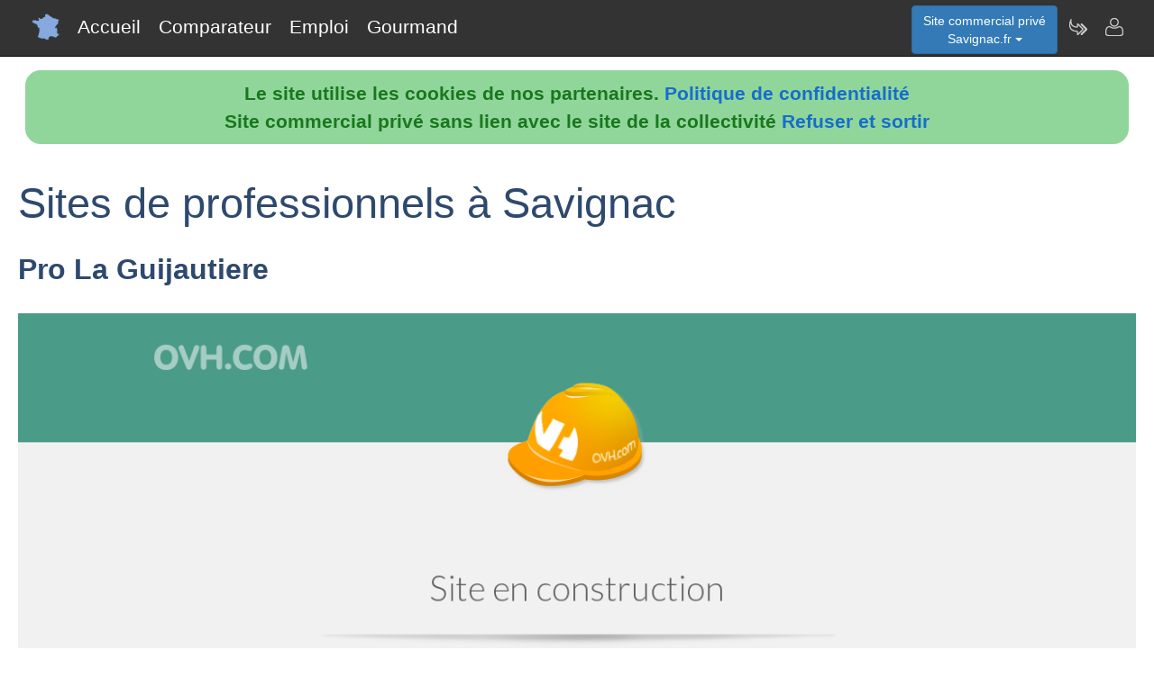

--- FILE ---
content_type: text/html; charset=utf-8
request_url: https://www.savignac.fr/nav-site-en-construction-desavignac
body_size: 3804
content:
<!DOCTYPE html>
<html lang="fr"><head>
<meta charset="UTF-8">
<meta http-equiv="X-UA-Compatible" content="IE=edge">
<title>Savignac.fr a trouv&eacute; le site Pro la guijautiere</title>
<meta name="description" content="Pr&eacute;senation du site et des services Site en construction">
<meta name="keywords" content="desavignac,site,services">
<meta name="viewport" content="width=device-width, initial-scale=1">
<meta name="robots" content="index, follow">
<meta name="author" content="Savignac.fr Claude Durant Author">
<link rel="apple-touch-icon" href="/assets/img/apple-touch-icon.png">
<link rel="shortcut icon" href="/assets/img/france.ico">
<link rel="stylesheet" href="/assets/css/bootstrap.css">
<link rel="stylesheet" href="/assets/css/styles_barre.css">
<link rel="stylesheet" href="/assets/css/styles_3col.css">
<link rel="stylesheet" href="assets/css/styles_kickoff.css">
<link rel="stylesheet" href="assets/css/video_assets.css">
<link rel="stylesheet" href="/assets/css/cookie.css">
<script src="https://code.jquery.com/jquery-3.5.1.min.js"></script><!--[if lt IE 9]>
<script src="/assets/js/html5.js"></script>
<script src="/assets/js/respond.min.js"></script>
<![endif]-->
</head>
<body>
<nav class="navbar navbar-fixed-top navbar-inverse">
<div class="navbar__inner">
<div class="navbar__logo">
<span class="hidden">savignac.fr</span>
</div>
<ul class="primary-nav"><li><a href="/">Accueil</a></li><li><a href="/nav-comparer">Comparateur</a></li><li><a href="/index.php#emploi">Emploi</a></li><li><a href="/nav-aop">Gourmand</a></li></ul><ul class="management-nav">
<li>		
<div class="dropdown">
<button class="btn btn-primary dropdown-toggle" id="menu1" type="button" data-toggle="dropdown">Site commercial priv&eacute;<br />Savignac.fr
<span class="caret"></span></button>
<ul class="dropdown-menu" role="menu" aria-labelledby="menu1"><li role="presentation"><a role="menuitem" tabindex="-1" href="nav-carburants">Prix des carburants</a></li><li role="presentation"><a role="menuitem" tabindex="-1" href="nav-agenda">Agenda touristique</a></li><li role="presentation"><a role="menuitem" tabindex="-1" href="nav-annuaire">Annuaire touristique</a></li><li role="presentation"><a role="menuitem" tabindex="-1" href="nav-itineraire">Itin&eacute;raires touristiques</a></li>	
<li role="presentation"><a role="menuitem" tabindex="-1" href="nav-geo">Cartes et cam&eacute;ras</a></li>
<li role="presentation"><a role="menuitem" tabindex="-1" href="nav-newsactus">Actualit&eacute;s</a></li>
<li role="presentation"><a role="menuitem" tabindex="-1" href="nav-meteo">Vigilance M&eacute;t&eacute;o</a></li>
<li role="presentation"><a role="menuitem" tabindex="-1" href="index.php#emploi">Offres d'emploi</a></li><li role="presentation"><a role="menuitem" tabindex="-1" href="index.php#scolaire">Administrations-Ecoles</a></li><li role="presentation"><a role="menuitem" tabindex="-1" href="index.php#commercial">Trouver des clients</a></li></ul>
</div></li>
<li><a class="management-nav__feeds" href="/nav-newsletter" aria-label="Newsletter Savignac.fr"><span class="navbar-icon navbar-icon--feeds" aria-hidden="true"></span></a></li>
<li><a class="management-nav__manage-user" href="/nav-contact" aria-label="Contacter savignac.fr"><span class="navbar-icon navbar-icon--manage-user" aria-hidden="true"></span></a></li>
</ul>
</div>
</nav>
    <ul class="secondary-nav">
		  <li><a href="/">
			  <span class="navbar-icon navbar-icon--feeds" aria-hidden="true" role="presentation"></span>Accueil<span class="hidden">Page d'accueil de Savignac.fr</span>
		  </a></li>
      <li><a href="/nav-comparer">
          <span class="navbar-icon navbar-icon--feeds" aria-hidden="true" role="presentation"></span>Comparateur<span class="hidden">Comparer les professionnels de Savignac</span>
	  </a></li>
      <li><a href="/index.php#emploi">
          <span class="navbar-icon navbar-icon--feeds" aria-hidden="true" role="presentation"></span>Emploi<span class="hidden">Emplois à Savignac</span>
	  </a></li>
      <li><a href="/nav-aop">
          <span class="navbar-icon navbar-icon--feeds" aria-hidden="true" role="presentation"></span>Gourmand<span class="hidden">Aoc Aop Igp dans la r&eacute;gion de Savignac</span>
	  </a></li>
      <li>
        <a href="/nav-contact"><span class="navbar-icon navbar-icon--feeds" aria-hidden="true" role="presentation"></span>Contact</a>
      </li>
    </ul><script src="assets/js/cookies.js"></script>			
							<div class="row">
							<div class="col-sm-12"><h1>Sites de professionnels à Savignac</h1>
								 <h3>Pro La Guijautiere</a></h3>
			<figure class="margin-b-2">
			<img class="img-responsive" src="https://media.blogit.fr/output_mass/2016_10_22-21_58_02.38004.120.uTnxYCoPM.png">
			<figcaption class="margin-t-h"><h3><a href="https://www.desavignac.fr" target="_blank">desavignac.fr</a></h3><p>290</p><p class="text-center"><h6><i>Site En Construction</i></h6></p> 73</figcaption>
			</figure><h3>Pro La Guijautiere</a></h3>			
							
							</div></div><div class="row margin-b-2"><div class="col-sm-2"><div class="list-group margin-b-9"><a class="list-group-item" href="/nav-ecole-de-savignac-ecole-de-savignac">chambre de commerce industrie dordogne</a><img src="https://media.blogit.fr/output_mass_min/tmb2016_10_22-21_58_02.38004.120.JKblrymZq.png" alt="ecole-de-savignac"><br />Ecole De Savignac</div></div><div class="col-sm-2"><div class="list-group margin-b-9"><a class="list-group-item" href="/nav-commune-de-savignac-de-nontron-savignacnontron">commune de savignac de nontron</a><img src="https://media.blogit.fr/output_mass_min/tmb2016_10_22-21_58_04.38004.120.lPKmtriik.png" alt="commune-de-savignac-de-nontron"><br />Savignacnontron</div></div><div class="col-sm-2"><div class="list-group margin-b-9"><a class="list-group-item" href="/nav-accueil-savignac-ledrier-savignac-ledrier">commune de savignac ledrier</a><img src="https://media.blogit.fr/output_mass_min/tmb2016_10_22-21_58_04.38004.120.OWGfpgheU.png" alt="accueil-savignac-ledrier"><br />Savignac Ledrier</div></div><div class="col-sm-2"><div class="list-group margin-b-9"><a class="list-group-item" href="/nav-savignac-fr-votre-guide-sur-savignac-dans-le-12-savignac">dataxy</a><img src="https://media.blogit.fr/output_mass_min/tmb2016_10_22-21_58_04.38004.120.OXzgSBlOc.png" alt="savignac-fr-votre-guide-sur-savignac-dans-le-12"><br />Savignac</div></div><div class="col-sm-2"><div class="list-group margin-b-9"><a class="list-group-item" href="/nav-dos-santos-antoine-charpentes-a-savignac-12-charpente-couverture-dos-santos-savignac">dos santos antoine</a><img src="https://media.blogit.fr/output_mass_min/tmb2016_10_22-21_57_59.38004.120.qYEfVMNIl.png" alt="dos-santos-antoine-charpentes-a-savignac-12"><br />Charpente Couverture Dos Santos Savignac</div></div><div class="col-sm-2"><div class="list-group margin-b-9"><a class="list-group-item" href="/nav-accueil-savignac-aveyron">double g communication</a><img src="https://media.blogit.fr/output_mass_min/tmb2016_10_22-21_58_04.38004.120.SQNnqNrDp.png" alt="accueil"><br />Savignac Aveyron</div></div></div><div class="row margin-b-2"><div class="col-sm-2"><div class="list-group margin-b-9"><a class="list-group-item" href="/nav-webmail-ovh-couteau-savignac">etablissements savignac</a><img src="https://media.blogit.fr/output_mass_min/tmb2016_10_22-21_58_01.38004.120.XrQhdRaez.png" alt="webmail-ovh"><br />Couteau Savignac</div></div><div class="col-sm-2"><div class="list-group margin-b-9"><a class="list-group-item" href="/nav-savignac-expert-en-impression-flyers-et-une-imprimeriesavignac">imprimerie savignac</a><img src="https://media.blogit.fr/output_mass_min/tmb2016_10_22-21_58_03.38004.120.iUSoFreMy.png" alt="savignac-expert-en-impression-flyers-et-une"><br />Imprimeriesavignac</div></div><div class="col-sm-2"><div class="list-group margin-b-9"><a class="list-group-item" href="/nav-comite-des-fetes-de-savignac-33124-comite-des-fetes-savignac">koodoeil communication</a><img src="https://media.blogit.fr/output_mass_min/tmb2016_10_22-21_58_01.38004.120.XJswPRNBV.png" alt="comite-des-fetes-de-savignac-33124"><br />Comite Des Fetes Savignac</div></div><div class="col-sm-2"><div class="list-group margin-b-9"><a class="list-group-item" href="/nav-phpmyadmin-2-6-1-savignacdenontron">mairie de savignac de nontron</a><img src="https://media.blogit.fr/output_mass_min/tmb2016_10_22-21_58_04.38004.120.nzEWgvDgT.png" alt="phpmyadmin-2-6-1"><br />Savignacdenontron</div></div><div class="col-sm-2"><div class="list-group margin-b-9"><a class="list-group-item" href="/nav-mairie-de-savignac-les-ormeaux-site-officiel-mairie-savignac">mairie de savignac les ormeaux</a><img src="https://media.blogit.fr/output_mass_min/tmb2016_10_22-21_58_03.38004.120.WVoRIeVLg.png" alt="mairie-de-savignac-les-ormeaux-site-officiel"><br />Mairie Savignac</div></div><div class="col-sm-2"><div class="list-group margin-b-9"><a class="list-group-item" href="/nav-accueil-site-officiel-de-la-commune-de-savignac-de-duras">mairie de savignac-de-duras</a><img src="https://media.blogit.fr/output_mass_min/tmb2016_10_22-21_58_04.38004.120.zjaNQuSqG.png" alt="accueil-site-officiel-de-la-commune-de"><br />Savignac De Duras</div></div></div><div class="row margin-b-2"><div class="col-sm-2"><div class="list-group margin-b-9"><a class="active list-group-item" href="/nav-site-en-construction-desavignac">pro la guijautiere</a><img src="https://media.blogit.fr/output_mass_min/tmb2016_10_22-21_58_02.38004.120.uTnxYCoPM.png" alt="site-en-construction"><br />Desavignac</div></div><div class="col-sm-2"><div class="list-group margin-b-9"><a class="list-group-item" href="/nav-en-construction-coutellerie-savignac">sarl etablissements savignac</a><img src="https://media.blogit.fr/output_mass_min/tmb2016_10_26-15_48_42.0.120.DDdDGxpam.png" alt="en-construction"><br />Coutellerie Savignac</div></div><div class="col-sm-2"><div class="list-group margin-b-9"><a class="list-group-item" href="/nav-atelier-de-reparation-automobile-vente-vehicule-occasion-savignac-auto">savignac auto</a><img src="https://media.blogit.fr/output_mass_min/tmb2016_10_22-21_58_03.38004.120.JTdxumapL.png" alt="atelier-de-reparation-automobile-vente-vehicule-occasion"><br />Savignac Auto</div></div><div class="col-sm-2">&nbsp;</div><div class="col-sm-2">&nbsp;</div><div class="col-sm-2">&nbsp;</div></div>
<div class="row">
<div class="col-sm-6"><div class="well">
<h3>Professionnels de Savignac</h3>
<ul><li><b>Nouveau !</b> <a href="index.php#hebergement">H&eacute;bergements &agrave; Savignac</a></li><li><a href="/nav-comparer">Comparateur de services de professionnels &agrave; Savignac</a></li><li><a href="/nav-services">Annuaire de sites de professionnels &agrave; Savignac</a></li><li><a href="index.php#emploi">Offres d'emploi &agrave; Savignac</a></li></ul><h3>D&eacute;couvrir Savignac</h3>
<ul><li><b>Nouveau !</b> <a href="/nav-carburants">Prix et disponibilit&eacute; des carburants</a></li><li><a href="/nav-agenda">Agenda des activit&eacute;s touristiques</a></li><li><a href="/nav-annuaire">Annuaire des visites et activit&eacute;s touristiques</a></li><li><a href="/nav-itineraire">Parcours et itin&eacute;raires touristiques</a></li><li><a href="/nav-geo">Vues du ciel, cam&eacute;ras dans les rues, cartes routi&egrave;res</a></li>
<li><a href="/nav-aop">Aoc, Aop, Igp &agrave; Savignac et autour</a></li>
<li><a href="/nav-newsactus">Ce mois-ci, actualit&eacute;s r&eacute;centes de Savignac</a></li><li><del><a href="/index.php#covoiturage">Co-voiturage au d&eacute;part de Savignac</a></del></li><li><a href="/index.php#scolaire">Administrations et etablissements scolaires autour de Savignac</a></li><li><a href="/nav-meteo">Vigilance m&eacute;t&eacute;o de Savignac</a></li>
<li><a href="/nav-extensions">Savignac &agrave; l'international sur le web</a></li>
<li><a href="/nav-newsletter">Abonnement &agrave; la newsletter Dataxy <i>"Savignac.fr"</i></a></li>
</ul>
<p><span class="glyphicon glyphicon-user"></span> 
Claude Durant 
<span class="glyphicon glyphicon-envelope"></span> 
<a href="/nav-contact">Contacter</a><br /><span class="glyphicon glyphicon-time"></span> lundi 26 janvier 2026
</p><p>
<a href="nav-creer_mes_services" class="btn btn-primary" style="color:white;">Demander un devis</a> 
<a href="nav-contact" class="btn btn-primary" style="color:white;">Signaler une erreur</a> 
<a href="http://www.dataxy.fr" class="btn btn-primary" style="color:white;">Rejoindre le r&eacute;seau LaFrance</a> 
</p>
<p>Edition - H&eacute;bergement <a href="http://www.dataxy.fr">Dataxy</a> 
<span class="glyphicon glyphicon-earphone"></span> 05.62.00.17.79 
<br /><a href="nav-cookies">Politique de confidentialit&eacute;</a></p><p>Savignac.fr 2026</p></div></div>
<div class="col-sm-6 "><div class="well">
<h3>G&eacute;o-R&eacute;f&eacute;rencement du mot-cl&eacute; "Savignac" associ&eacute; &agrave; :</h3>
<ul>
<li>votre m&eacute;tier, produits, identit&eacute; ou actualit&eacute;</li>
<li>votre site, blog ou r&eacute;seaux sociaux</li>
</ul>
<h3>Publicit&eacute; sur le site www.savignac.fr</h3>
<ul>
<li>en page d'accueil ou th&eacute;matique</li>
<li>dans le comparateur</li>
<li>dans le contenu de la newsletter</li>
</ul>
<h3>Communication num&eacute;rique @ / https Savignac</h3>
<ul>
<li>adresses email sous la forme <b>activit&eacute;</b>@savignac.fr</li>
<li>boites aux lettres s&eacute;curis&eacute;es avec anti-virus & anti-spam</li>
<li>adresses internet certifi&eacute;es sous la forme <b>https</b>://activit&eacute;.savignac.fr</li>
</ul>					
<img src="/images/qrcode/savignac.fr_sav@savignac.fr.png" alt="qrcode savignac"></div></div></div><div class="row"><div class="col-sm-12"><h3>Autres zones g&eacute;ographiques</h3><a href="https://www.Bagnols.fr" rel="nofollow" title="Autres activit&eacute;s sur le site Bagnols.fr" class="btn btn-primary" style="color:white;">Professionnels à Bagnols</a> <a href="https://www.Canet.fr" rel="nofollow" title="Autres activit&eacute;s sur le site Canet.fr" class="btn btn-primary" style="color:white;">canet.fr</a> <a href="https://www.Castelnau.fr" rel="nofollow" title="Autres activit&eacute;s sur le site Castelnau.fr" class="btn btn-primary" style="color:white;">Professionnels à Castelnau</a> <a href="https://www.Castelnaudary.fr" rel="nofollow" title="Autres activit&eacute;s sur le site Castelnaudary.fr" class="btn btn-primary" style="color:white;">Professionnels à Castelnaudary</a> <a href="https://www.Castelsarrasin.fr" rel="nofollow" title="Autres activit&eacute;s sur le site Castelsarrasin.fr" class="btn btn-primary" style="color:white;">Professionnels à Castelsarrasin</a> <a href="https://www.Colombiers.fr" rel="nofollow" title="Autres activit&eacute;s sur le site Colombiers.fr" class="btn btn-primary" style="color:white;">colombiers.fr</a> <a href="https://www.Graulhet.fr" rel="nofollow" title="Autres activit&eacute;s sur le site Graulhet.fr" class="btn btn-primary" style="color:white;">Professionnels à Graulhet</a> <a href="https://www.Lattes.fr" rel="nofollow" title="Autres activit&eacute;s sur le site Lattes.fr" class="btn btn-primary" style="color:white;">Professionnels à Lattes</a> <a href="https://www.Vauvert.fr" rel="nofollow" title="Autres activit&eacute;s sur le site Vauvert.fr" class="btn btn-primary" style="color:white;">Professionnels à Vauvert</a> <a href="https://www.Saint-sulpice.fr" rel="nofollow" title="Autres activit&eacute;s sur le site Saint sulpice.fr" class="btn btn-primary" style="color:white;">saint-sulpice.fr</a> <a href="https://www.Sainte-croix.fr" rel="nofollow" title="Autres activit&eacute;s sur le site Sainte croix.fr" class="btn btn-primary" style="color:white;">sainte-croix.fr</a> <a href="https://www.Catalans.fr" rel="nofollow" title="Autres activit&eacute;s sur le site Catalans.fr" class="btn btn-primary" style="color:white;">Vivre en Catalogne</a> </div></div>
<footer class="margin-tb-9">
<div class="row">
<div class="col-lg-12">
<br /><br /><b>www.savignac.fr est un site commercial priv&eacute; sans lien avec le site de la mairie de Savignac
</b>
</div>
</div>
</footer>
<script>
function bascule(elem)
   {
   etat=document.getElementById(elem).style.display;
   if(etat=="none"){
   document.getElementById(elem).style.display="block";
   }
   else{
   document.getElementById(elem).style.display="none";
   }
   }
</script>
<script src="assets/js/bootstrap3.4.1.js"></script>
<script src="assets/js/prism.js"></script><script>
$('.thumbnail').on('click', function () {
var url = $(this).attr('data-video-id');
var debut = 0;
player.cueVideoById(url,debut);
player.playVideo();
player.setVolume(80); 
});</script><script>
$('.tooltip2').on('click', function () {
var url = $(this).attr('data-video-id');
var debut = 0;
player.cueVideoById(url,debut);
player.playVideo();
player.setVolume(80); 
});</script>
</body></html>